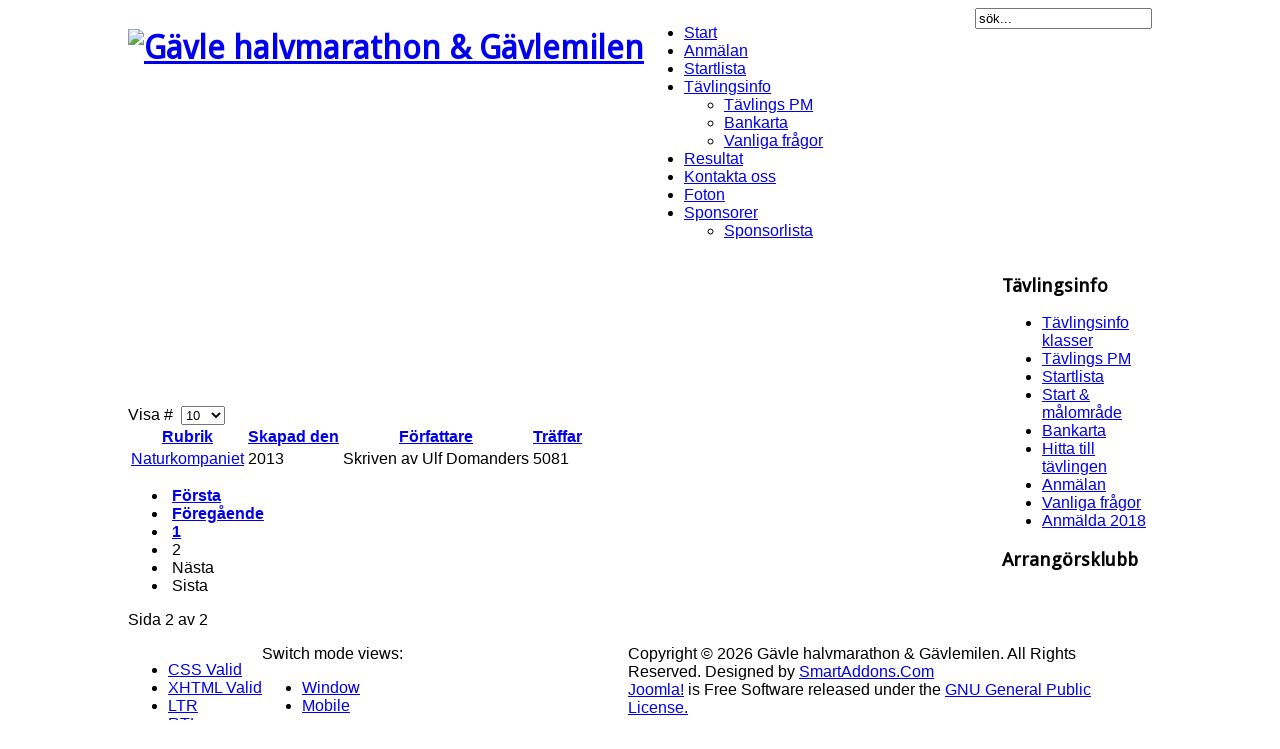

--- FILE ---
content_type: text/html; charset=utf-8
request_url: http://gavlehalvmarathon.se/index.php/sponsorer/sponsorlista?switch_modes=1&start=10
body_size: 18173
content:

<!DOCTYPE html PUBLIC "-//W3C//DTD XHTML 1.0 Transitional//EN" "http://www.w3.org/TR/xhtml1/DTD/xhtml1-transitional.dtd">
<html xmlns="http://www.w3.org/1999/xhtml" xml:lang="sv-se"  lang="sv-se">
<head>
      <base href="http://gavlehalvmarathon.se/index.php/sponsorer/sponsorlista" />
  <meta http-equiv="content-type" content="text/html; charset=utf-8" />
  <meta name="keywords" content="Halvmarathon,löptävling, Gävlemilen, vårlöpning, Gävle,halvmarathon,Gävlemilen,Gunder Hägg Stadion,Läkerol Arena,Idrottsvägen, vårruset, millopp, löpning" />
  <meta name="description" content="Gävle Halvmarathon - Ett lopp som passar alla! Gävle halvmarathon och Gävlemilen är båda stadslopp  med gemensam start från Läkerol Arena och med målgång på Gunder Hägg Stadion. Loppet arrangeras för 32 året 2013." />
  <meta name="generator" content="Gävle halvmarathon &amp; Gävlemilen" />
  <title>Sponsorlista</title>
  <link href="/index.php/sponsorer/sponsorlista?switch_modes=1&amp;format=feed&amp;type=rss" rel="alternate" type="application/rss+xml" title="RSS 2.0" />
  <link href="/index.php/sponsorer/sponsorlista?switch_modes=1&amp;format=feed&amp;type=atom" rel="alternate" type="application/atom+xml" title="Atom 1.0" />
  <link href="/templates/yt_framework/favicon.ico" rel="shortcut icon" type="image/vnd.microsoft.icon" />
  <link href="http://gavlehalvmarathon.se/index.php/component/search/?switch_modes=1&amp;Itemid=158&amp;format=opensearch" rel="search" title="Sök Gävle halvmarathon &amp; Gävlemilen" type="application/opensearchdescription+xml" />
  <link rel="stylesheet" href="http://fonts.googleapis.com/css?family=Droid Sans" type="text/css" />
  <link rel="stylesheet" href="http://gavlehalvmarathon.se/templates/system/css/system.css" type="text/css" />
  <link rel="stylesheet" href="http://gavlehalvmarathon.se/templates/system/css/general.css" type="text/css" />
  <link rel="stylesheet" href="http://gavlehalvmarathon.se/templates/yt_framework/css/base.css" type="text/css" />
  <link rel="stylesheet" href="http://gavlehalvmarathon.se/templates/yt_framework/css/template.css" type="text/css" />
  <link rel="stylesheet" href="http://gavlehalvmarathon.se/templates/yt_framework/css/typography.css" type="text/css" />
  <link rel="stylesheet" href="http://gavlehalvmarathon.se/templates/yt_framework/css/color/red.css" type="text/css" />
  <link rel="stylesheet" href="/templates/yt_framework/menusys/class/basic/assets/cssmenu.css" type="text/css" />
  <link rel="stylesheet" href="/modules/mod_valaddthis/css/default.css" type="text/css" />
  <style type="text/css">
.yt-main{width:1024px; margin:0 auto}body{font-family:arial}  h1,h2,h3,h4,h5,h6{font-family:Droid Sans, serif !important}
  </style>
  <script src="/media/system/js/mootools-core.js" type="text/javascript"></script>
  <script src="/media/system/js/core.js" type="text/javascript"></script>
  <script src="/media/system/js/caption.js" type="text/javascript"></script>
  <script src="/media/system/js/mootools-more.js" type="text/javascript"></script>
  <script src="http://gavlehalvmarathon.se/templates/yt_framework/js/yt-script.js" type="text/javascript"></script>
  <script src="http://gavlehalvmarathon.se/templates/yt_framework/js/showbox.js" type="text/javascript"></script>
  <script src="http://gavlehalvmarathon.se/templates/yt_framework/js/jquery-1.5.min.js" type="text/javascript"></script>
  <script src="http://gavlehalvmarathon.se/templates/yt_framework/js/jsmart.noconflict.js" type="text/javascript"></script>
  <script src="http://s7.addthis.com/js/250/addthis_widget.js" type="text/javascript"></script>
  <script type="text/javascript">
window.addEvent('load', function() {
				new JCaption('img.caption');
			});window.addEvent('domready', function() {
			$$('.hasTip').each(function(el) {
				var title = el.get('title');
				if (title) {
					var parts = title.split('::', 2);
					el.store('tip:title', parts[0]);
					el.store('tip:text', parts[1]);
				}
			});
			var JTooltips = new Tips($$('.hasTip'), { maxTitleChars: 50, fixed: false});
		});
  </script>
  <script type="text/javascript">
			var _gaq = _gaq || [];
			_gaq.push(["_setAccount", "UA-37344582-1"]);
			_gaq.push(["_trackPageview"]);
			
			(function() {
			var ga = document.createElement("script"); ga.type = "text/javascript"; ga.async = true;
			ga.src = ("https:" == document.location.protocol ? "https://ssl" : "http://www") + ".google-analytics.com/ga.js";
			var s = document.getElementsByTagName("script")[0]; s.parentNode.insertBefore(ga, s);
			})();
		</script>

</head>
<body id="bd" class="com_content view-category red yt_framework fs3">	 
	                                    
	<div id="yt_wrapper">
		<div id="yt_wrapper_inner1">
			<div id="yt_wrapper_inner2">
			   			<a id="top" name="scroll-to-top"></a>
			       
						<div id="yt_header" class="block">
							<div class="yt-main">
								<div class="yt-main-in1">
									<div class="yt-main-in2 clearfix">
											<div class='yt-logo' style='float:left'>
			            <h1 class="logo">
                <a href="/index.php" title="Gävle halvmarathon & Gävlemilen">
                	<img alt="Gävle halvmarathon & Gävlemilen" src="http://gavlehalvmarathon.se/templates/yt_framework/images/logo.png"/>
                </a>
            </h1>
                </div>
										</div>
							</div>
						</div>
					</div>
				       
						<div id="yt_menuwrap" class="block">
							<div class="yt-main">
								<div class="yt-main-in1">
									<div class="yt-main-in2">
											<div class='yt-menu position-first' style='float:left'>
			<ul id="basicnavigator" class="navi">
<li class="level1 first">
	<a class="level1 first" href="http://gavlehalvmarathon.se/"><span class="menu-title">Start</span></a>	</li>


<li class="level1">
	<a class="level1" href="/index.php/anmaelan"><span class="menu-title">Anmälan</span></a>	</li>


<li class="level1">
	<a class="level1" href="/index.php/startlista"><span class="menu-title">Startlista</span></a>	</li>


<li class="level1 havechild">
	<a class="level1 havechild" href="/index.php/taevlings-pm"><span class="menu-title">Tävlingsinfo</span></a>	<ul class="level2 subnavi" >
<li class="level2 first">
	<a class="level2 first" href="/index.php/information/taevlings-pm"><span class="menu-title">Tävlings PM</span></a>	</li>


<li class="level2">
	<a class="level2" href="/index.php/information/bankarta"><span class="menu-title">Bankarta</span></a>	</li>


<li class="level2 last">
	<a class="level2 last" href="/index.php/information/vanliga-fragor"><span class="menu-title">Vanliga frågor</span></a>	</li>

</ul></li>


<li class="level1">
	<a class="level1" href="/index.php/resultat"><span class="menu-title">Resultat</span></a>	</li>


<li class="level1">
	<a class="level1" href="/index.php/kontakta"><span class="menu-title">Kontakta oss</span></a>	</li>


<li class="level1">
	<a class="level1" href="/index.php/taevlingsgalleri"><span class="menu-title">Foton</span></a>	</li>


<li class="active level1 last havechild">
	<a class="active level1 last havechild" href="/index.php/sponsorer"><span class="menu-title">Sponsorer</span></a>	<ul class="level2 subnavi" >
<li class="active level2 first">
	<a class="active level2 first" href="/index.php/sponsorer/sponsorlista"><span class="menu-title">Sponsorlista</span></a>	</li>

</ul></li>

</ul>        </div>
				<div id="nav2" style='float:right' class=' position-last'>
			<div class="yt-position-inner">
				<form action="/index.php/sponsorer/sponsorlista" method="post">
	<div class="search">
		<!--<label for="mod-search-searchword">sök...</label>--><input name="searchword" id="mod_search_searchword" maxlength="20" alt="Sök" class="inputbox" type="text" size="20" value="sök..."  onblur="if(this.value=='') this.value='sök...';" onfocus="if(this.value=='sök...') this.value='';" />	<input type="hidden" name="task" value="search" />
	<input type="hidden" name="option" value="com_search" />
	<input type="hidden" name="Itemid" value="158" />
	</div>
</form>

			</div>
		</div>
										</div>
							</div>
						</div>
					</div>
										<div id="content" class="main-left-right nopos-left_top nopos-left1 nopos-left2 nopos-left_bottom nopos-right_top nopos-right2 nopos-right_bottom nogroup-left block">
														<div class="yt-main">
								<div class="yt-main-in1">
									<div class="yt-main-in2 clearfix">
            							<div id="yt_col1" style="width: 874px;float:left;"><div id="content_main" style="width:874px;float:left">		<div class="content-main-inner">		<div id="main_top" style="width:100%;float:left;">
			<div class="yt-position-inner">
					    <div class="moduletable clearfix" id="Mod93"><div class="mod-inner">
    	<div class="module-inner">
			            
            <div class="yt-mod-mainbox">
                <div class="yt-mod-mainbox-in clearfix">
                    
<!-- BEGIN: ValAddThis Module -->
<script type="text/javascript" language="javascript">
var addthis_pub = "ra-4e8459c74fca2c91";
var addthis_config = {ui_hover_direction: false,ui_use_addressbook: false,data_track_linkback: false,data_use_flash: true,data_use_cookies: true,ui_use_css: true,data_track_textcopy: false,ui_open_windows: false}; </script>
<div>
<div class="addthis_toolbox addthis_default_style">
<iframe src="https://www.facebook.com/plugins/like.php?href=http%3A%2F%2Fgavlehalvmarathon.se%2Findex.php%2Fsponsorer%2Fsponsorlista%3Fswitch_modes%3D1%26start%3D10&amp;send=false&amp;layout=button_count&amp;show_faces=false&amp;width=47&amp;action=like&amp;colorscheme=light&amp;height=21" scrolling="no" frameborder="0" class="FBlike"></iframe>
<div class="plusone"><a class="addthis_button_google_plusone" g:plusone:href="http://gavlehalvmarathon.se/index.php/sponsorer/sponsorlista?switch_modes=1&start=10" g:plusone:size="medium"></a></div>
<a class="addthis_pill_style" id="valaddthis_pill"></a>
<script type="text/javascript">
 addthis.counter("#valaddthis_pill");</script></div>
</div>

<!-- END: ValAddThis Module -->
                </div>
            </div>
                    </div>			
    </div></div>

			</div>
		</div>
		  			
<div id="system-message-container">
</div>
                 <div id="yt_component" style="width:100%;float:left;">
            <div class="component-inner clearfix">
                <div class="category-list">

	
	
	
	<div class="cat-items">
		

<form action="http://gavlehalvmarathon.se/index.php/sponsorer/sponsorlista?switch_modes=1&amp;start=10" method="post" name="adminForm" id="adminForm">
	
				<div class="display-limit">
			Visa #&#160;
			<select id="limit" name="limit" class="inputbox" size="1" onchange="this.form.submit()">
	<option value="5">5</option>
	<option value="10" selected="selected">10</option>
	<option value="15">15</option>
	<option value="20">20</option>
	<option value="25">25</option>
	<option value="30">30</option>
	<option value="50">50</option>
	<option value="100">100</option>
	<option value="0">Alla</option>
</select>
		</div>
		
	
	<table class="category">
				<thead>
			<tr>
				<th class="list-title" id="tableOrdering">
					<a href="#" onclick="Joomla.tableOrdering('a.title','asc','');" title="Klicka för att sortera efter denna kolumn">Rubrik</a>				</th>

								<th class="list-date" id="tableOrdering2">
					<a href="#" onclick="Joomla.tableOrdering('a.created','asc','');" title="Klicka för att sortera efter denna kolumn">Skapad den</a>				</th>
				
								<th class="list-author" id="tableOrdering3">
					<a href="#" onclick="Joomla.tableOrdering('author','asc','');" title="Klicka för att sortera efter denna kolumn">Författare</a>				</th>
				
								<th class="list-hits" id="tableOrdering4">
					<a href="#" onclick="Joomla.tableOrdering('a.hits','asc','');" title="Klicka för att sortera efter denna kolumn">Träffar</a>				</th>
							</tr>
		</thead>
		
		<tbody>

									<tr class="cat-list-row0" >
							
					<td class="list-title">
						<a href="/index.php/sponsorer/sponsorlista/28-naturkompaniet">
							Naturkompaniet</a>

											</td>

										<td class="list-date">
						2013					</td>
					
										<td class="createdby">
												
													Skriven av Ulf Domanders											</td>
					
										<td class="list-hits">
						5081					</td>
					
								</tr>
							</tbody>
	</table>

		<div class="pagination">
		<ul class="pagination"><li>&nbsp;<strong><a href="/index.php/sponsorer/sponsorlista?switch_modes=1&amp;limitstart=0" title="Första">Första</a></strong>&nbsp;</li><li>&nbsp;<strong><a href="/index.php/sponsorer/sponsorlista?switch_modes=1&amp;limitstart=0" title="Föregående">Föregående</a></strong>&nbsp;</li><li>&nbsp;<strong class='link'><a href="/index.php/sponsorer/sponsorlista?switch_modes=1&amp;limitstart=0" title="1">1</a></strong>&nbsp;</li><li>&nbsp;<span class='active'><span>2</span></span>&nbsp;</li><li>&nbsp;<span><span>Nästa</span></span>&nbsp;</li><li>&nbsp;<span><span>Sista</span></span>&nbsp;</li></ul>				 	<p class="counter">
				Sida 2 av 2			</p>
			</div>
	
	<div>
		<!-- @TODO add hidden inputs -->
		<input type="hidden" name="filter_order" value="" />
		<input type="hidden" name="filter_order_Dir" value="" />
		<input type="hidden" name="limitstart" value="" />
	</div>
</form>
	</div>

	</div>

            </div>
        </div>
		 </div></div> <div id="content_left" style="width:0px;float:left">   </div> <div class="group-col1-top" style="float:left;"></div> </div><div id="yt_col2" style="width: 150px;float:right;"><div id="content_right" style="width:100%;float:left"> 		<div id="right1" style="width:150px;float:left;">
			<div class="yt-position-inner">
					    <div class="moduletable clearfix" id="Mod102"><div class="mod-inner">
    	<div class="module-inner">
			           
            <h3 class="">Tävlingsinfo</h3>            
                        
            <div class="yt-mod-mainbox">
                <div class="yt-mod-mainbox-in clearfix">
                    
<ul class="menu">
<li class="item-148"><a href="http://frida.friidrott.se/Public/CompetitionInformation.aspx?ArrangementID=9612" >Tävlingsinfo klasser</a></li><li class="item-149"><a href="/index.php/taevlings-pm" >Tävlings PM</a></li><li class="item-164"><a href="/index.php/2016-04-06-08-30-32" >Startlista</a></li><li class="item-150"><a href="/index.php/start-malomrade" >Start &amp; målområde</a></li><li class="item-151"><a href="/index.php/bankarta" >Bankarta</a></li><li class="item-152"><a href="/index.php/hitta-till-taevlingen" >Hitta till tävlingen</a></li><li class="item-157"><a href="/index.php/sa-haer-anmaeler-du-dig" >Anmälan</a></li><li class="item-163"><a href="/index.php/vanliga-fragor" >Vanliga frågor</a></li><li class="item-171"><a href="http://frida.friidrott.se/Public/PublicEntryList.aspx?ArrangementID=9612" >Anmälda 2018</a></li></ul>
                </div>
            </div>
                    </div>			
    </div></div>
	    <div class="moduletable clearfix" id="Mod104"><div class="mod-inner">
    	<div class="module-inner">
			           
            <h3 class="">Arrangörsklubb</h3>            
                        
            <div class="yt-mod-mainbox">
                <div class="yt-mod-mainbox-in clearfix">
                    

<div class="custom"  >
	<p><img src="/images/logo_hlk48.gif" border="0" alt="" /></p></div>
                </div>
            </div>
                    </div>			
    </div></div>

			</div>
		</div>
		  </div> </div>									</div>
								</div>
							</div>            
													</div>
						       
						<div id="yt_footer" class="block">
							<div class="yt-main">
								<div class="yt-main-in1">
									<div class="yt-main-in2 clearfix">
									<div class="group-footnav nopos-footnav clearfix" style="width:500px; ; float:left; ">		<div class='yt-linkfooter' style="float:left;">
			        <div class="validate lang">
        	<ul>
            	<li class="first"><a target="_blank" href="http://jigsaw.w3.org/css-validator/validator?profile=css3"><span>CSS Valid</span></a></li>
                <li><a target="_blank" href="http://validator.w3.org/check/referer"><span>XHTML Valid</span></a></li>
                <li><a href="/?direction=ltr"><span>LTR</span></a></li>
                <li class="last"><a href="/?direction=rtl"><span>RTL</span></a></li>
            </ul>
        </div>
                </div>
				<div class='yt-switch_modes' style="float:left;">
			        <div class="switchmodes-wrap">
            <span class="title-swm">Switch mode views:</span>
            <ul class="nav-swm">
                <li class="window active"><a title="Window view" href="/index.php/sponsorer/sponsorlista?switch_modes=2"><span>Window</span></a></li>
                <li class="mobile"><a title="Mobile view" href="/index.php/sponsorer/sponsorlista?switch_modes=1"><span>Mobile</span></a></li>
            </ul>
        </div>
        
                </div>
		</div>		<div class='yt-copyright' style="width:524px;float:left;">
			        <!-- 
        You CAN NOT remove (or unreadable) those links without permission. Removing the link and template sponsor Please visit smartaddons.com or contact with e-mail (contact@ytcvn.com) If you don't want to link back to smartaddons.com, you can always pay a link removal donation. This will allow you to use the template link free on one domain name. Also, kindly send me the site's url so I can include it on my list of verified users. 
        -->
        <div class="footer1">Copyright &#169; 2026 Gävle halvmarathon & Gävlemilen. All Rights Reserved.  Designed by <a target="_blank" title="Visit SmartAddons!" href="http://www.smartaddons.com/">SmartAddons.Com</a></div>
        <div class="footer2"><a href="http://www.joomla.org">Joomla!</a> is Free Software released under the <a href="http://www.gnu.org/licenses/gpl-2.0.html">GNU General Public License.</a></div>
                </div>
										</div>
							</div>
						</div>
					</div>
				   			</div>
		</div>
	</div>
   
    </body>
</html>